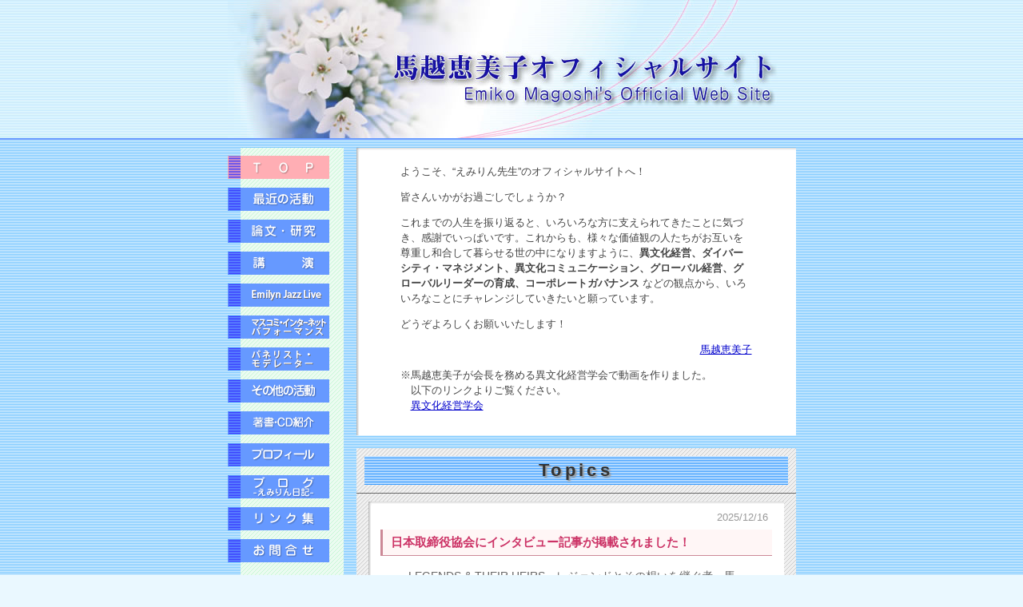

--- FILE ---
content_type: text/html
request_url: https://www.emagoshi.com/
body_size: 10199
content:
<!DOCTYPE HTML PUBLIC "-//W3C//DTD HTML 4.01 Transitional//EN">
<html lang="ja">
<head>
<meta http-equiv="Content-Type" content="text/html; charset=Shift_JIS">
<meta name="robots" content="all">
<meta name="description" content="馬越恵美子　オフィシャルサイト　Emiko Magoshi's Official Web Site">
<meta name="keywords" content="馬越恵美子,英語,大学,教育,翻訳,教授,講演,論文,">
<title>馬越恵美子　オフィシャルサイト　Emiko Magoshi's Official Web Site</title>
<link rel="start" href="https://www.emagoshi.com/">
<link href="style.css" rel="stylesheet" type="text/css">
<script language="JavaScript" type="text/JavaScript" src="magoshi.js"></script>
</head>
<body onLoad="MM_preloadImages('img/menu_top_ov.gif','img/menu_katudou_ov.gif','img/menu_kouen_ov.gif','img/menu_book_ov.gif','img/menu_profile_ov.gif','img/menu_blog_ov.gif','img/menu_link_ov.gif','img/menu_toi_ov.gif','img/menu_ronbun_ov.gif','img/menu_sonota_ov.gif','img/menu_radiotv_ov.gif')">
<div align="center">
  <table width="100%"  border="0" cellpadding="0" cellspacing="0">
    <tr>
      <td align="center" background="img/top_title_back.jpg"><img src="img/top_title.jpg" alt="馬越恵美子　オフィシャルサイト　Emiko Magoshi's Official Web Site" width="710" height="173"></td>
    </tr>
    <tr>
      <td align="center" bgcolor="#6699FF"><img src="img/line_blue.gif" width="711" height="2"></td>
    </tr>
  </table>
  <img src="img/space.gif" width="711" height="10">
  <table width="711"  border="0" cellspacing="0" cellpadding="0">
    <tr>
      <td width="145" valign="top" background="img/menu_back.gif">
        <table width="100%"  border="0" cellspacing="0" cellpadding="0">
		<tr><td><img src="img/space.gif" width="100" height="5"></td></tr>
          <tr>
            <td><ul class="btn">
                <li><a href="index.html" onMouseOut="MM_swapImgRestore()" onMouseOver="MM_swapImage('top','','img/menu_top_ov.gif',1)"><img src="img/menu_top_ov.gif" alt="トップページ" name="top" width="127" height="29" border="0"></a></li>
                <li><a href="katudou.html" onMouseOut="MM_swapImgRestore()" onMouseOver="MM_swapImage('katudou','','img/menu_katudou_ov.gif',1)"><img src="img/menu_katudou.gif" alt="馬越恵美子最近の活動" name="katudou" width="127" height="29" border="0"></a></li>
                <li><a href="ronbun.html" onMouseOut="MM_swapImgRestore()" onMouseOver="MM_swapImage('ronbun','','img/menu_ronbun_ov.gif',1)"><img src="img/menu_ronbun.gif" alt="馬越恵美子論文紹介" name="ronbun" width="127" height="29" border="0"></a></li>
                <li><a href="kouen.html" onMouseOut="MM_swapImgRestore()" onMouseOver="MM_swapImage('kouen','','img/menu_kouen_ov.gif',1)"><img src="img/menu_kouen.gif" alt="馬越恵美子過去の講演" name="kouen" width="127" height="29" border="0"></a></li>
                <li><a href="jazz.html" onMouseOut="MM_swapImgRestore()" onMouseOver="MM_swapImage('jazz','','img/menu_jazz_ov.png',1)"><img src="img/menu_jazz.png" alt="jazz" name="jazz" width="127" height="29" border="0"></a></li>
                <li><a href="mperformance.html" onMouseOut="MM_swapImgRestore()" onMouseOver="MM_swapImage('mpf','','img/menu_mpf_ov.png',1)"><img src="img/menu_mpf.png" alt="マスコミ・インターネット・パフォーマンス" name="mpf" width="127" height="29" border="0"></a></li>
                <li><a href="pm.html" onMouseOut="MM_swapImgRestore()" onMouseOver="MM_swapImage('pf','','img/menu_pf_ov.png',1)"><img src="img/menu_pf.png" alt="パネリスト・モデレーター" name="pf" width="127" height="29" border="0"></a></li>
                <li><a href="sonota.html" onMouseOut="MM_swapImgRestore()" onMouseOver="MM_swapImage('sonota','','img/menu_sonota_ov.gif',1)"><img src="img/menu_sonota.gif" alt="馬越恵美子その他の活動" name="sonota" width="127" height="29" border="0"></a></li>
                <li><a href="book.html" onMouseOut="MM_swapImgRestore()" onMouseOver="MM_swapImage('book','','img/menu_book_ov.gif',1)"><img src="img/menu_book.gif" alt="馬越恵美子著書紹介" name="book" width="127" height="29" border="0"></a></li>
                <li><a href="profile.html" onMouseOut="MM_swapImgRestore()" onMouseOver="MM_swapImage('profile','','img/menu_profile_ov.gif',1)"><img src="img/menu_profile.gif" alt="馬越恵美子プロフィール" name="profile" width="127" height="29" border="0"></a></li>
                <li><a href="https://emilyn.exblog.jp" target="_blank" onMouseOver="MM_swapImage('blog','','img/menu_blog_ov.gif',1)" onMouseOut="MM_swapImgRestore()"><img src="img/menu_blog.gif" alt="ブログ-えみりん日記-" name="blog" width="127" height="29" border="0"></a></li>
                <li><a href="link.html" onMouseOut="MM_swapImgRestore()" onMouseOver="MM_swapImage('link','','img/menu_link_ov.gif',1)"><img src="img/menu_link.gif" alt="馬越恵美子リンク集" name="link" width="127" height="29" border="0"></a></li>
                <li><a href="toi.html" onMouseOut="MM_swapImgRestore()" onMouseOver="MM_swapImage('toi','','img/menu_toi_ov.gif',1)"><img src="img/menu_toi.gif" alt="馬越恵美子お問合せ" name="toi" width="127" height="29" border="0"></a></li>
              </ul>
            </td>
          </tr>
          <tr>
            <td><br><div align="center"><a href="english_profile.html" onMouseOut="MM_swapImgRestore()" onMouseOver="MM_swapImage('english','','img/menu_english_ov.gif',1)">
        <img src="img/menu_english.gif" alt="english" name="english" width="100" height="25" border="0"></a>
      <br> <br></div></td>
          </tr>
        </table>
      </td>
      <td align="right" valign="top"><table width="550" border="0" cellspacing="0" cellpadding="0">
        <tr>
          <td bgcolor="#FFFFFF" class="white-backtop"><img src="img/space.gif" width="540" height="5"></td>
        </tr>
        <tr>
          <td bgcolor="#FFFFFF" class="white-back"><div align="center">
            <table width="100%"  border="0" cellspacing="5" cellpadding="10">
              <tr>
                <td class="text-main"><blockquote>
                  <p>ようこそ、“えみりん先生”のオフィシャルサイトへ！</p>
                  <p>皆さんいかがお過ごしでしょうか？</p>
                  <p>これまでの人生を振り返ると、いろいろな方に支えられてきたことに気づき、感謝でいっぱいです。これからも、様々な価値観の人たちがお互いを尊重し和合して暮らせる世の中になりますように、<strong>異文化経営、ダイバーシティ・マネジメント、異文化コミュニケーション、グローバル経営、グローバルリーダーの育成、コーポレートガバナンス&nbsp;</strong>などの観点から、いろいろなことにチャレンジしていきたいと願っています。</p>
                  <p>どうぞよろしくお願いいたします！</p>

                  <div align="right"><a href="profile.html">馬越恵美子</a></div>
<p>※馬越恵美子が会長を務める異文化経営学会で動画を作りました。<br>
　以下のリンクよりご覧ください。<br>
　<a href="https://www.ibunkakeiei.com/" target="_blank">異文化経営学会</a></p>
                </blockquote></td>
              </tr>
            </table>
          </div></td>
        </tr>
      </table>
      <br>
      <table width="550" border="0" cellpadding="0" cellspacing="0" background="img/wn_back.gif" bgcolor="#CCCCCC">
        <tr>
          <td height="50" align="center"><div  style="margin:10px 10px;padding:5px;background:#FFF;
	background-image: url(img/title-back.gif);
	background-repeat: repeat;font-size:150%;color:#333;font-weight:bold;letter-spacing:0.2em;text-shadow: #999 2px 2px 2px;">Topics</div></td>
        </tr>
        <tr>
          <td align="center"><img src="img/line_gly.gif" width="550" height="1">
<img src="img/space.gif" width="550" height="10">
<table width="520" border="0" cellspacing="0" cellpadding="0">
            <tr>
              <td bgcolor="#FFFFFF" class="white-backtop"><img src="img/space.gif" width="520" height="5"></td>
            </tr>
            <tr>
              <td bgcolor="#FFFFFF" class="white-back">

<div align="center">
                  <table width="100%"  border="0" cellspacing="5" cellpadding="0">
                    <tr>
                      <td class="text-main"><div align="center">
                <iframe src="/wn/topics.cgi" width="500" height="700" frameborder="0"><a href="/wn/topics.cgi"  onClick="window.open('/wn/topics.cgi','wn','width=480,height=700,toolbar=yes,menubar=yes,status=no,resizable=yes,scrollbars=yes');return false;"><strong>お知らせはこちらをクリック！ </strong></a></iframe>
              </div>
                      </td>
                    </tr>
                  </table>
                </div>
              </td>
            </tr>
          </table>
            <img src="img/space.gif" width="540" height="10">
<img src="img/line_gly.gif" width="550" height="1">
<div align="right"><a href="javascript:scrollTo(0,0)" class="text-s-gry" onClick="softScrollBack();return false;"><img src="img/pagetop.gif" alt="このページのトップへ" width="80" height="25" border="0"></a></div></td>
        </tr>
      </table></td>
    </tr>
  </table>
  <img src="img/space.gif" width="711" height="10"> 
  <table width="100%" border="0" cellpadding="0" cellspacing="0">
    <tr>
      <td align="center" bgcolor="#D7EEFE" class="text-main-gry">｜<a href="index.html" class="menu">トップページ</a>｜<a href="katudou.html" class="menu">最近の活動</a>｜<a href="ronbun.html" class="menu">論文・研究</a>｜<a href="kouen.html" class="menu">講演</a>｜<a href="performance.html" class="menu">パフォーマンス</a>｜<a href="pm.html" class="menu">パネリスト・モデレーター</a>｜<br>｜<a href="sonota.html" class="menu">その他活動</a>｜<a href="book.html" class="menu">著書</a>｜<a href="profile.html" class="menu">プロフィール</a>｜<a href="https://emilyn.exblog.jp" class="menu">ブログ</a>｜<a href="link.html" class="menu">リンク集</a>｜<a href="toi.html" class="menu">お問合せ</a>｜</td>
    </tr>
    <tr>
      <td align="center" bgcolor="#6699FF"><img src="img/line_blue.gif" width="711" height="2"></td>
    </tr>
    <tr>
      <td align="center" bgcolor="#C0EBFF"><table width="711" border="0" cellspacing="0" cellpadding="5">
          <tr>
            <td align="center" class="text-Copy">Copyright&copy;2009-2022 Emiko Magoshi　当サイトのテキストおよび、画像の無断転載、無断転用は固く禁じます。*</td>
          </tr>
        </table>
      </td>
    </tr>
  </table>
</div>
</body>
</html>


--- FILE ---
content_type: text/html
request_url: https://www.emagoshi.com/wn/topics.cgi
body_size: 11101
content:
<!DOCTYPE HTML PUBLIC "-//W3C//DTD HTML 4.01 Transitional//EN">
<html lang="ja">
<meta name="robots" content="noindex"> 
<head>
<META HTTP-EQUIV="Content-Type" CONTENT="text/html; charset=Shift_JIS">
<META HTTP-EQUIV="Content-Style-Type" content="text/css">
<link rel="start" href="https://www.emagoshi.com/">
<link href="style.css" rel="stylesheet" type="text/css">
<title>トピックス</title>
</head>
<body bgcolor="#FFFFFF">
<div align="center">
      <div align="center"><span class="comment"></span><font color="#996600">
        </font>
        <!-- line1 -->
        <!-- line1 -->              <div class="date">2025/12/16</div>                            <div class="texttop">日本取締役協会にインタビュー記事が掲載されました！</div>                <blockquote class="comment">                  LEGENDS &amp; THEIR HEIRS　レジェンドとその想いを継ぐ者　馬越恵美子×松田千恵子<br>（2025年11月10日）<br><a href="https://www.jacd.jp/news/column/specialtalk/251110_legends-their-heirs-3.html" target="_blank">https://www.jacd.jp/news/column/specialtalk/251110_legends-their-heirs-3.html</a><br>                </blockquote>                <div align="center">              </div>        <table width="95%" border="0" cellpadding="5" cellspacing="0">          <tr valign="top">            <td background="../img/line_dot_pink.gif"><img src="../img/space.gif" width="100" height="3"></td>          </tr>        </table>        <!-- line1 -->              <div class="date">2024/11/05</div>                            <div class="texttop">女性首長によるびじょんネットワーク</div>                <blockquote class="comment">                  アーカイブが公開となりました！<br><a href="https://vision-network.tokyo/watch/" target="_blank">https://vision-network.tokyo/watch/</a><br>２０２４年１０月１２日（土）に東京都商工会議所に全国の女性首長と駐日女性大使、女性経営者が大集合。テーマは「女性活躍推進のための投資とインクルーシブな社会の実現に向けて」。<br>分科会④ 「ジェンダーバイアスを打ち破り、誰もがワーク・ライフを充実できる社会へ」のモデレーターを務めました。駐日女性大使と女性首長が繰り広げるパネルはなかなか見応えがあります。アクセスして、下にスクロールし、チャンネル４。ぜひ、視聴してください。                </blockquote>                <div align="center">              </div>        <table width="95%" border="0" cellpadding="5" cellspacing="0">          <tr valign="top">            <td background="../img/line_dot_pink.gif"><img src="../img/space.gif" width="100" height="3"></td>          </tr>        </table>        <!-- line1 -->              <div class="date">2024/08/05</div>                            <div class="texttop">世界経済評論IMPACTにエッセイを載せました！</div>                <blockquote class="comment">                  <br>『世界経済評論IMPACT』　国際貿易投資研究所・文眞堂<br>エッセイ　「ディープ・デバイド・イン・アメリカ<br><a href="http://www.world-economic-review.jp/impact/article3415.html" target="_blank">http://www.world-economic-review.jp/impact/article3415.html</a><br>                </blockquote>                <div align="center">              </div>        <table width="95%" border="0" cellpadding="5" cellspacing="0">          <tr valign="top">            <td background="../img/line_dot_pink.gif"><img src="../img/space.gif" width="100" height="3"></td>          </tr>        </table>        <!-- line1 -->              <div class="date">2024/05/14</div>                            <div class="texttop">生まれ変わる日本ー多様性が活きる社会へー</div>                <blockquote class="comment">                  この度、編著『生まれ変わる日本ー多様性が活きる社会へー』を文眞堂より出版しました。<br>日本は素晴らしい国ですが、もっと多様な個性が活き活きと輝くとパワーが出て元気な社会になると思います。そのことを強く願い、異文化経営学会の有志とともに力を合わせて本書を世に出しました。どうぞお手に取ってお読みください！<br>文眞堂の紹介ページはこちら<br><a href="https://www.bunshin-do.co.jp/catalogue/book5250.html" target="_blank">https://www.bunshin-do.co.jp/catalogue/book5250.html</a><br>ご案内チラシはこちら<br><a href="https://www.emagoshi.com/book-5250.pdf" target="_blank">https://www.emagoshi.com/book-5250.pdf</a><br>                </blockquote>                <div align="center"><a href="https://www.emagoshi.com/wn/img/48-1.png" target="_blank"><img src="https://www.emagoshi.com/wn/img/48-1.png" border=0 align=top width=103 height=150></a>              </div>        <table width="95%" border="0" cellpadding="5" cellspacing="0">          <tr valign="top">            <td background="../img/line_dot_pink.gif"><img src="../img/space.gif" width="100" height="3"></td>          </tr>        </table>        <!-- line1 -->              <div class="date">2024/03/07</div>                            <div class="texttop">Emily Jazz Liveの動画を載せました！</div>                <blockquote class="comment">                  Emily Jazz Liveの動画のページを新しく作成しました。<br>左のメニューよりご覧いただけます。<br>ぜひご覧ください。<br><a href="https://www.emagoshi.com/jazz.html" target="_blank">https://www.emagoshi.com/jazz.html</a><br>                </blockquote>                <div align="center">              </div>        <table width="95%" border="0" cellpadding="5" cellspacing="0">          <tr valign="top">            <td background="../img/line_dot_pink.gif"><img src="../img/space.gif" width="100" height="3"></td>          </tr>        </table>        <!-- line1 -->              <div class="date">2024/01/29</div>                            <div class="texttop">世界経済評論IMPACTにエッセイを載せました！</div>                <blockquote class="comment">                  『世界経済評論IMPACT』<br>国際貿易投資研究所・文眞堂<br>エッセイ　「モンゴルの厳しい現実と逞しい女性たち」<br><a href="http://www.world-economic-review.jp/impact/article3277.html" target="_blank">http://www.world-economic-review.jp/impact/article3277.html</a>                </blockquote>                <div align="center">              </div>        <table width="95%" border="0" cellpadding="5" cellspacing="0">          <tr valign="top">            <td background="../img/line_dot_pink.gif"><img src="../img/space.gif" width="100" height="3"></td>          </tr>        </table>        <!-- line1 -->              <div class="date">2023/06/05</div>                            <div class="texttop">世界経済評論IMPACTにエッセイを載せました！</div>                <blockquote class="comment">                  『世界経済評論IMPACT』に<br>「インク―ジョン4.0を目指して」<br>と題するエッセイを書きました！<br><a href="http://www.world-economic-review.jp/impact/article2983.html" target="_blank">http://www.world-economic-review.jp/impact/article2983.html</a><br>                </blockquote>                <div align="center">              </div>        <table width="95%" border="0" cellpadding="5" cellspacing="0">          <tr valign="top">            <td background="../img/line_dot_pink.gif"><img src="../img/space.gif" width="100" height="3"></td>          </tr>        </table>        <!-- line1 -->              <div class="date">2022/08/23</div>                            <div class="texttop">世界経済評論IMPACTにエッセイを載せました！</div>                <blockquote class="comment">                  世界経済評論IMPACT<br>女性活躍の鍵を握るのは？<br>：そろそろ本気で考えよう，無償労働からの解放<br><a href="http://world-economic-review.jp/impact/article2644.html" target="_blank">http://world-economic-review.jp/impact/article2644.html</a><br>                </blockquote>                <div align="center">              </div>        <table width="95%" border="0" cellpadding="5" cellspacing="0">          <tr valign="top">            <td background="../img/line_dot_pink.gif"><img src="../img/space.gif" width="100" height="3"></td>          </tr>        </table>        <!-- line1 -->              <div class="date">2021/12/30</div>                            <div class="texttop">浜松市外国人材活躍宣言事業所認定制度の創設記念オンラインシンポジウムで講演しました。よろしかったらご覧ください。</div>                <blockquote class="comment">                  <strong style="font-size:120%;">「多様性を生かした企業づくり」</strong><br><div style="margin:0 10px;">2021/10/29<br>内容：<br>プログラム<br>(1)基調講演<br>     多様な人材を輝かせる企業であるために<br>講師：馬越 恵美子　桜美林大学教授・異文化経営学会会長<br>(2)パネルディスカッション<br>石川 雅洋　㈱ソミック石川代表取締役社長<br>早川 和幸　㈱静岡県セイブ自動車学校代表取締役社長<br>鈴木 康友　浜松市長<br>池上 重弘　静岡文化芸術大学教授（モデレーター）<br>馬越 恵美子　桜美林大学教授・異文化経営学会会長（コメンテーター）<br>主催　浜松市（運営：浜松国際交流協会HICE）<br></div><iframe width="400" height="315" src="https://www.youtube.com/embed/Hnf3tiT6zkM" title="YouTube video player" frameborder="0" allow="accelerometer; autoplay; clipboard-write; encrypted-media; gyroscope; picture-in-picture" allowfullscreen></iframe>                </blockquote>                <div align="center">              </div>        <table width="95%" border="0" cellpadding="5" cellspacing="0">          <tr valign="top">            <td background="../img/line_dot_pink.gif"><img src="../img/space.gif" width="100" height="3"></td>          </tr>        </table>        <!-- line1 -->              <div class="date">2021/12/20</div>                            <div class="texttop">世界経済評論IMPACTにインクルージョン＆ダイバーシティに関する拙文を載せました！</div>                <blockquote class="comment">                  世界経済評論IMPACT<br>インクルージョン＆ダイバーシティ<br>：この順番が大切な理由<br>馬越恵美子 (world-economic-review.jp)<br><a href="http://www.world-economic-review.jp/impact/article2291.html" target="_blank">http://www.world-economic-review.jp/impact/article2291.html</a>                </blockquote>                <div align="center">              </div>        <table width="95%" border="0" cellpadding="5" cellspacing="0">          <tr valign="top">            <td background="../img/line_dot_pink.gif"><img src="../img/space.gif" width="100" height="3"></td>          </tr>        </table>        <!-- line2 --></div>
      <div align="right"><a href="./topics.cgi"><img src="./totop.gif" border=0 alt="TOPページ"></a>
        <!-- ↓実際のURLにあわせてください -->
        <form action="./topics.cgi" method="POST">
          <input type="hidden" name="mode" value="admin">
          <select name="job">
            <option value="form">新しく書込む
            <option value="">修正・削除
          </select>
          <input type="password" name="pass" size="15">
          <input name="submit" type="submit" value="Admin">
        </form>
      </div>
      <div align="center" style="font-family:verdana,century;font-size:10px"><img src="./wn_next.gif" alt="前ページ">　<a href="./topics.cgi?page=10"><img src="./wn_back.gif" border=0 alt="次ページ"></a><br>
<a href="https://www.emagoshi.com/" target="_top"><strong>HOME</strong></a><br>
<!-- 著作権表示（削除禁止） -->
  - <a href="https://www.kent-web.com/" target="_blank">Topics Board</a> - </div>
</div>
</body>
</html>

--- FILE ---
content_type: text/css
request_url: https://www.emagoshi.com/style.css
body_size: 3486
content:
* {
	font-size: 100%;
}


body {
	font-size: 90%;
	background-color: #EAF8FF;
	background-image: url(img/main_back.gif);
	background-repeat: repeat;
	margin: 0px;
	padding: 0px;
	font-family: "ヒラギノ角ゴ Pro W3", "Hiragino Kaku Gothic Pro W3", "メイリオ", Meiryo, Osaka, "ＭＳ Ｐゴシック", "MS P Gohic", Verdana, "Lucida Sans",  sans-serif;
}
h1 {
	margin: 0px;
	padding: 0px;
}
h2 {
	margin: 0px;
	padding-top: 8px;
	padding-bottom: 8px;
}
h3 {
	margin-top: 0;
	padding-bottom: 0;
	font-size: 100%;
	font-weight: bold;
	color: #777777;
}
.btn li {
	list-style-type:none;
	width: 145px;
	height: 35px;
	float: none;
	padding-top: 5px;
	padding-right: 0px;
	padding-bottom: 0px;
	padding-left: -40px;
	margin-left: -40px;
	margin-right: 0px;
}
.text-main {
	font-size: 90%;
	line-height: 150%;
	color: #444444;
}
.white-back {
	background-color: #FFFFFF;
	background-image: url(img/white_back.gif);
	background-repeat: repeat-y;
	background-position: left;
}
.white-backtop {
	background-color: #FFFFFF;
	background-image: url(img/white_back_top.gif);
	background-repeat: no-repeat;
	background-position: left;
}
.text-Copy {
	font-size: 85%;
	line-height: 150%;
	color: #666666;
}
.text-count {
	font-size: 85%;
	line-height: 140%;
	color: #666666;
}
a:link {
	color: #0000CC;
}
a:visited {
	color: #0000CC;
}
a:hover {
	color: #0000CC;
	background-color: #D7EEFE;
}
a:active {
	color: #0000CC;
	background-color: #D7EEFE;
}
a.menu:link {
	color: #001497;
	font-size: 90%;
}
a.menu:visited {
	color: #001497;
	font-size: 90%;
}
a.menu:hover {
	color: #0000FF;
	background-color: #FFFFFF;
	font-size: 90%;
}
a.menu:active {
	color: #0000FF;
	background-color: #FFFFFF;
	font-size: 90%;
}
.text-main-gry {
	font-size: 90%;
	line-height: 150%;
	color: #555555;
}
.text-s-gry {
	font-size: 85%;
	line-height: 150%;
	color: #555555;
}
.text-main-profile {
	font-size: 100%;
	line-height: 150%;
	color: #333333;
	font-weight: bold;
	letter-spacing: 1em;
}
.katudou li {
	list-style-type:circle;
	list-style-position: outside;
	list-style-image: url(img/dot_katudou.gif);
	padding-bottom: 2em;
}
.ronbun1 li {
	list-style-type:circle;
	list-style-position: outside;
	list-style-image: url(img/dot_ronbun1.gif);
	padding-bottom: 2em;
}
.ronbun2 li {
	list-style-type:circle;
	list-style-position: outside;
	list-style-image: url(img/dot_ronbun2.gif);
	padding-bottom: 2em;
}
.ronbun3 li {
	list-style-type:circle;
	list-style-position: outside;
	list-style-image: url(img/dot_ronbun3.gif);
	padding-bottom: 2em;
}
.ronbun4 li {
	list-style-type:circle;
	list-style-position: outside;
	list-style-image: url(img/dot_ronbun4.gif);
	padding-bottom: 2em;
}
.ronbun5 li {
	list-style-type:circle;
	list-style-position: outside;
	list-style-image: url(img/dot_ronbun5.gif);
	padding-bottom: 2em;
}
.ronbun6 li {
	list-style-type:circle;
	list-style-position: outside;
	list-style-image: url(img/dot_ronbun6.gif);
	padding-bottom: 2em;
}
.sonota li {
	list-style-type:circle;
	list-style-position: outside;
	list-style-image: url(img/dot_sonota.gif);
	padding-bottom: 2em;
}
.book li {
	list-style-type:circle;
	list-style-position: outside;
	list-style-image: url(img/dot_book.gif);
	padding-bottom: 2em;
}
.kouen li {
	list-style-type:circle;
	list-style-position: outside;
	list-style-image: url(img/dot_kouen.gif);
	padding-bottom: 2em;
}
.link li {
	list-style-type:circle;
	list-style-position: outside;
	list-style-image: url(img/dot_link.gif);
	padding-bottom: 2em;
}
.text-main-back1 {
	font-size: 90%;
	line-height: 150%;
	color: #444444;
	background-color: #EED2E8;
}


--- FILE ---
content_type: text/css
request_url: https://www.emagoshi.com/wn/style.css
body_size: 1433
content:
body {
	margin: 0px;
	font-family: "ヒラギノ角ゴ Pro W3", "Hiragino Kaku Gothic Pro W3", "メイリオ", Meiryo, Osaka, "ＭＳ Ｐゴシック", "MS P Gohic", Verdana, "Lucida Sans",  sans-serif;
}
a:link {
	color: #FF6666;
}
a:visited {
	color: #FF6666;
}
a:hover {
	color: #FF3366;
	text-decoration: underline;
}
a:active {
	color: #FF3366;
	text-decoration: underline;
}
.texttop {
	font-size: 95%;
	line-height: 150%;
	color: #CC3366;
	font-weight: bold;
	margin: 5px;
	padding-top: 5px;
	padding-right: 5px;
	padding-bottom: 5px;
	padding-left: 10px;
	border-bottom-width: 1px;
	border-left-width: 3px;
	border-bottom-style: solid;
	border-left-style: solid;
	border-bottom-color: #CC8997;
	border-left-color: #CC8997;
	background-color: #FFF6F6;
	text-align: left;
}
    .title    {
	font-size: 12pt;
	line-height: normal;
	font-weight: bold;
	color: #339999;
}
.date {
	font-size: 80%;
	line-height: 160%;
	color: #999999;
	text-align: right;
	margin-right: 10px;
}
.comment {
	font-size: 90%;
	line-height: 160%;
	color: #666666;
	text-align: left;
}
.text2s {
	font-size: xx-small;
	line-height: 140%;
	color: #666666;
}
input, textarea, select { 
	color: #333333; background-color: #ffffff; 
	border: solid 1px #696969;
	border-bottom-style: solid;
	border-left-style: solid;
	border-right-style: solid;
	border-top-style: solid
}
abbr {
	font-size: 10px;
	line-height: normal;
	font-family: "ＭＳ ゴシック", "Osaka－等幅";
	color: #999999;
}
table {
	border: none;
}
.line {
	border-bottom: 1px solid #CC9999;
}
